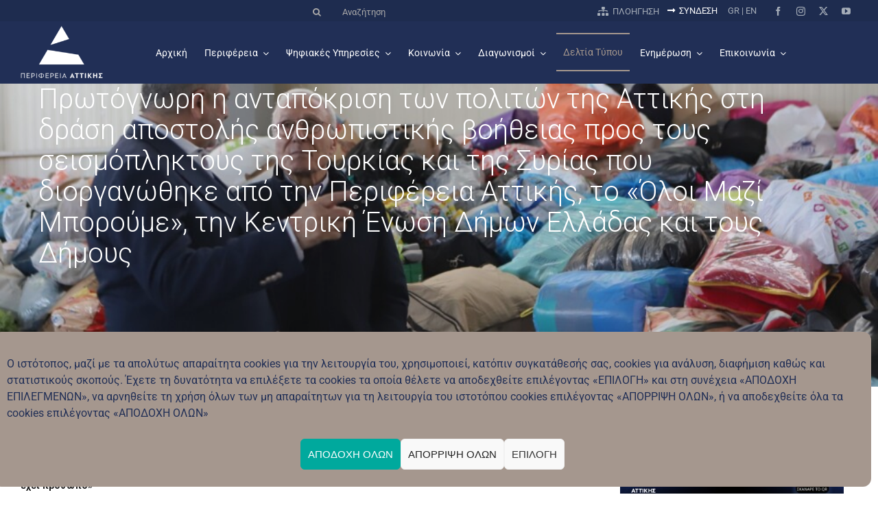

--- FILE ---
content_type: text/javascript
request_url: https://www.patt.gov.gr/wp-content/themes/Avada-Child-Theme/js/init.js?ver=6.9
body_size: 898
content:
jQuery(document).on('submit', '#lasso--postnew__form', function(e){
        e.preventDefault();
        e.stopImmediatePropagation();

        var $this = jQuery(this);

        jQuery(this).find('input[type="submit"]').val(lasso_editor.strings.adding);

        var data2 = $this.serializeArray().reduce(function(obj, item) {
                obj[item.name] = item.value;
                return obj;
        }, {});

        let categoryID = 0;

        jQuery.ajax({
                method: 'GET',
                url: '/wp-json/patt/v1/category?url=' + location.pathname,
                success : function( response ) {
                        let type = '';
                        if (data2.object=="post") {
                                type = "posts";
                        } else if (data2.object=="page"){
                                type = "pages";
                        } else {
                                type = type_;
                        }
                        categoryID = parseInt(response);
                        let data      = {
                                title: data2.story_title,
                                content: lasso_editor.newObjectContent,
                                status: "draft"
                        };
                        if(categoryID != 0) data.categories = [categoryID];
                        jQuery.ajax({
                                method: "POST",
                                url: lasso_editor.rest_root + 'wp/v2/'+type,
                                data: data,
                                beforeSend: function ( xhr ) {
                                        xhr.setRequestHeader( 'X-WP-Nonce', lasso_editor.rest_nonce );
                                },
                                success : function( response ) {
                                        jQuery('input[type="submit"]').addClass('saved');
                                        jQuery('input[type="submit"]').val(lasso_editor.strings.added);
                                        window.location.replace(response.link+'&preview=true');
                                },
                                error : function (xhr, exception) {
                                        alert("AJAX Error: "+xhr.responseText );
                                }
                        });
                }
        });

        return false;
});

jQuery(document).on('click', '#lasso--post-settings', function(e){
    jQuery.ui.tagit.prototype.options.autocomplete.source = function(search, showChoices) {
        var filter = search.term.toLowerCase();
        if (this.options.availableTags) {
            var choices = jQuery.grep(this.options.availableTags.split(","), function(element) {
                // Match autocomplete options with the search term anywhere in the string.
                // (Case insensitive.)
                return (element.toLowerCase().indexOf(filter) !== -1);
            });
            if (!this.options.allowDuplicates) {
                    choices = this._subtractArray(choices, this.assignedTags());
            }
            showChoices(choices);
        }
    }
});

jQuery(document).on('click', '.lasso--postsettings__option', function(e) {
	if (jQuery(e.target).hasClass('tagit')) {
		// Stop processing events because the window closes
		e.preventDefault();
		e.stopImmediatePropagation();
	}			
});
